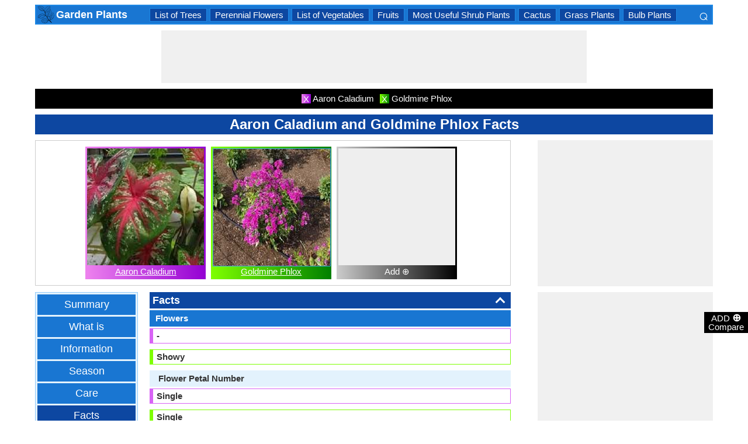

--- FILE ---
content_type: text/html; charset=utf-8
request_url: https://gardenplants.comparespecies.com/en/aaron-caladium-and-goldmine-phlox-facts/comparison-820-213-8
body_size: 22407
content:


<!DOCTYPE html>
<html id="HTMLSiteMaster" lang="en" xmlns="http://www.w3.org/1999/xhtml" itemscope="" itemtype="http://schema.org/WebPage" prefix="og: http://ogp.me/ns#">
<head id="Head1"><meta property="og:type" content="website" /><meta property="og:image:width" content="300" /><meta property="og:image:height" content="300" /><meta name="twitter:card" content="summary" /><meta name="twitter:site" content="@swapsshah" /><title>
	Aaron Caladium and Goldmine Phlox Facts
</title><meta charset="utf-8" /><meta name="viewport" content="width=device-width, initial-scale=1, maximum-scale=6" />
    
    <style>
        .ContentPage{position:relative;width:100%;max-width:1200px;margin:0 auto;padding:0;background-color:#fff}.container{position:relative;width:100%;max-width:1200px;margin:0 auto;padding:0 20px;box-sizing:border-box}.column,.columns{float:left;box-sizing:border-box}.row{margin-bottom:10px}.container .one.column,.container .one.columns{width:2.5%}.container .two.columns{width:9%}.container .three.columns{width:15.5%}.container .four.columns{width:22%}.container .five.columns{width:25.5%}.container .six.columns{width:35%}.container .seven.columns{width:41.5%}.container .eight.columns{width:48%}.container .nine.columns{width:51.5%}.container .ten.columns{width:61%}.container .eleven.columns{width:67.5%}.container .twelve.columns{width:74%}.container .thirteen.columns{width:80.5%}.container .fourteen.columns{width:87%}.container .fifteen.columns{width:93.5%}.container .sixteen.columns{width:100%}.container .one-third.column{width:300px}.container .two-thirds.column{width:-webkit-calc(100% - 4% - 300px);width:-moz-calc(100% - 4% - 300px);width:calc(100% - 4% - 300px)}.container .offset-by-one{padding-left:6.5%}.container .offset-by-two{padding-left:13%}.container .offset-by-three{padding-left:14.5%}.container .offset-by-four{padding-left:26%}.container .offset-by-five{padding-left:32.5%}.container .offset-by-six{padding-left:39%}.container .offset-by-seven{padding-left:45.5%}.container .offset-by-eight{padding-left:52%}.container .offset-by-nine{padding-left:58.5%}.container .offset-by-ten{padding-left:65%}.container .offset-by-eleven{padding-left:71.5%}.container .offset-by-twelve{padding-left:78%}.container .offset-by-thirteen{padding-left:84.5%}.container .offset-by-fourteen{padding-left:91%}.container .offset-by-fifteen{padding-left:97.5%}.one-third-Adjustable-left.column{float:left;margin-right:10px;width:300px}.one-third-Adjustable.column{width:-webkit-calc(100% - 10px - 10px - 300px - 300px);width:-moz-calc(100% - 10px - 10px - 300px - 300px);width:calc(100% - 10px - 10px - 300px - 300px);margin-left:0}.one-third-Adjustable-right.column{float:left;margin-left:10px;width:300px}@media only screen and (min-width:1200px){.column,.columns{margin-left:4%}.column:first-child,.columns:first-child{margin-left:0}.row{margin-bottom:10px}}@media only screen and (max-width:1200px){.column,.columns{margin-left:4%}.column:first-child,.columns:first-child{margin-left:0}.row{margin-bottom:10px}}@media only screen and (min-width:768px) and (max-width:959px){.column,.columns{margin-left:4%}.column:first-child,.columns:first-child{margin-left:0}.row{margin-bottom:10px}.one-third-Adjustable-left.column{float:none;width:100%;margin-bottom:10px;margin-right:0}.one-third-Adjustable.column{width:-webkit-calc(100% - 10px - 300px);width:-moz-calc(100% - 10px - 300px);width:calc(100% - 10px - 300px);margin-left:0}}@media only screen and (max-width:767px){.column,.columns{margin-left:0}.row{margin-bottom:10px}.container .one.column,.container .one.columns,.container .two.columns,.container .three.columns,.container .four.columns,.container .five.columns,.container .six.columns,.container .seven.columns,.container .eight.columns,.container .nine.columns,.container .ten.columns,.container .eleven.columns,.container .twelve.columns,.container .thirteen.columns,.container .fourteen.columns,.container .fifteen.columns,.container .sixteen.columns,.container .one-third.column,.container .two-thirds.column{width:100%;margin-bottom:7px}.container .offset-by-one,.container .offset-by-two,.container .offset-by-three,.container .offset-by-four,.container .offset-by-five,.container .offset-by-six,.container .offset-by-seven,.container .offset-by-eight,.container .offset-by-nine,.container .offset-by-ten,.container .offset-by-eleven,.container .offset-by-twelve,.container .offset-by-thirteen,.container .offset-by-fourteen,.container .offset-by-fifteen{padding-left:0}.one-third-Adjustable-left.column{float:none;width:100%;margin-bottom:10px;margin-right:0}.one-third-Adjustable.column{width:100%;margin-bottom:10px}.one-third-Adjustable-right.column{float:none;margin-bottom:10px;width:100%;margin-left:0}}@media only screen and (min-width:480px) and (max-width:767px){.column,.columns{margin-left:0}.row{margin-bottom:10px}.container .one.column,.container .one.columns,.container .two.columns,.container .three.columns,.container .four.columns,.container .five.columns,.container .six.columns,.container .seven.columns,.container .eight.columns,.container .nine.columns,.container .ten.columns,.container .eleven.columns,.container .twelve.columns,.container .thirteen.columns,.container .fourteen.columns,.container .fifteen.columns,.container .sixteen.columns,.container .one-third.column,.container .two-thirds.column{width:100%;margin-bottom:10px}}.container:after{content:"\20";display:block;height:0;clear:both;visibility:hidden}@media only screen (min-width:1200px){}
    </style>        

   
    <style>
        body{font-size:15px;line-height:15px;color:#333;font-family:Arial}h1,h2,h3,h4{padding:5px 0;margin:0;color:#fff;line-height:24px;background-color:#0d47a1;text-align:center}h1{font-size:24px}h2{font-size:21px}h3{font-size:18px}h4{font-size:15px}p{text-align:justify;line-height:18px;margin:3px 0;-ms-word-wrap:break-word;word-wrap:break-word}a{color:#0d47a1}a:hover{color:#1976d2}img{padding:0;margin:0}table{border-collapse:collapse}table tr,table td,table th{margin:0;padding:0;border:0}select option{background-color:#fff}.DropDown{width:100%;padding:3px;font-size:15px;line-height:1;height:27px;overflow:hidden;background:#fff;border:1px solid #42a5f5;z-index:100;font-weight:700}textarea,input{border:1px #42a5f5 solid}ul{font-size:15px;text-align:left;padding-left:25px;line-height:15px;margin:5px 0}ul li::before{margin-left:-25px;color:#42a5f5;font-size:25px;vertical-align:middle}.Scrl{list-style:none;white-space:nowrap;overflow-x:auto;overflow-y:hidden;padding:0}.Scrl::-webkit-scrollbar{background-color:#ddd}.Scrl::-webkit-scrollbar-track{border:1px solid #fff}.Scrl::-webkit-scrollbar-thumb{background-color:#64b5f6}.Scrl::-webkit-scrollbar-thumb:hover{background-color:#1976d2;border:1px solid #eee}.Scrl::-webkit-scrollbar{height:6px}.header{border:2px solid #1e88e5;overflow:hidden;background-color:#1976d2;justify-content:space-between}.LogoImg{height:30px;width:30px;margin:0 2px}.WN{color:#fff;text-decoration:none;font-size:18px;font-weight:700;display:inline-flex;line-height:30px;white-space:nowrap}.WN:hover{color:#fff}.Flip{transform:scaleX(-1);font-size:27px;margin-right:6px;color:#fff}.SearchDiv{background-color:#1976d2;float:right;padding:3px}.HeaderList{margin-right:10px;margin-left:10px}.footer{border-top:5px solid #8a8181;border-bottom:5px solid #bdbcbc;background:#fff}ul.FooterMenu{margin:0 auto;padding:5px 0;text-align:center;border-top:5px solid #bdbcbc}ul.FooterMenu li{display:inline-table;padding:3px 0}ul.FooterMenu li::before{content:none;margin-left:0;color:#444;font-size:15px}ul.FooterMenu li a{font-size:13px;color:#444;font-weight:700;padding:3px}ul.FooterMenu li a:hover{color:#1976d2}.bgHL{background-color:#ddd}.W100{width:100%}.M3{margin:3px}.MT5{margin-top:5px}.MR5{margin-right:5px}.MR10{margin-right:10px}.MB5{margin-bottom:5px}.MB10{margin-bottom:10px}.ML8{margin-left:8px}.PT5{padding-top:5px}.fnt15{font-size:15px!important}.fnt18{font-size:18px!important}.fnt21{font-size:21px!important}.fr{float:right}.fl{float:left}.displayNone{display:none!important}.displayBlock{display:block!important}.InlineBlock{display:inline-block}.InlineDisplay{display:inline}.NoneDisplay{display:none}.displayFlexEvenly{display:flex;justify-content:space-evenly}.displayFlex{display:flex;justify-content:center}.displayFlexAlignCenter{display:flex;align-items:center}.txtCenter{text-align:center}.txtCenter input[type="checkbox"]{width:15px;height:15px;vertical-align:middle}.txtLeft{text-align:left}.Pointer{cursor:pointer}.clear{clear:both}.bgW{background-color:#fff}.RedCross{color:#f00!important;font-size:26px!important}.box{border:1px solid #ccc;text-align:center;padding:10px}.BoldLink{color:#0d47a1;font-weight:700}.Button{border:1px solid #1976d2;background-color:#0d47a1;text-align:center;font-weight:700;color:#fff;padding:0 20px}.Button:hover{background-color:#1976d2}.contentSection,.morelk,.LinkRowleft,.oneProduct10,.FMPProduct10,.FSPProduct10,#baseProduct10{float:left}ul.SuMn{list-style:none;margin:0 auto;padding:0;text-align:center}ul.SuMn li{display:inline-block;float:none;padding:3px 8px;margin:3px 0;border:1px solid #1e88e5;background-color:#1976d2;margin-right:1px}ul.SuMn li::before{content:none;margin-left:0;color:#fff;font-size:15px}ul.SuMn li:hover{background:#1976d2}ul.SuMn li.selectedli{background:#1976d2}ul.SuMn li a{font-size:15px;color:#fff;text-decoration:none}ul.SuMn li span{font-size:15px;color:#fff;text-decoration:none;font-weight:700}ul.SuMn li.PrevNext{background:#1976d2}.TabBG li{background-color:#0d47a1!important}.FMPProduct10,.FSPProduct10,#baseProduct10{width:100%}.imgProduct10{display:none;height:25px;border:1px solid #42a5f5;width:13%;float:right}.oneProduct10{position:absolute;max-height:242px;overflow-y:auto;overflow-x:hidden;max-width:269px;font-size:14px;line-height:1;z-index:100;background:#fff;color:#000;padding-left:5px;margin-top:27px;cursor:pointer}.OvGridParent{display:flex}.OVGrid{width:100%;max-width:100%;margin-left:20px;display:inline-block}.OVGrid h2,.OVGrid h3,.OVGrid h4{background-color:#e3f2fd;line-height:18px;margin:0 0 3px 0;color:#333;text-align:left}.OVGrid h2{padding:5px 5px;background:#0d47a1;color:#fff;font-size:18px}.OVGrid h3{padding:5px 10px;background:#1976d2;color:#fff;font-size:15px}.OVGrid h4{padding:5px 15px}.OVGrid a{float:right;padding-top:7px}.ProductNamesParent{position:sticky;top:0;z-index:500}.ProductNames{background-color:#000;color:#fff;font-size:15px;line-height:24px;width:inherit;margin:0 auto;text-align:center;padding:5px 0}.ContentCenter{display:flex!important;justify-content:center!important;align-items:center!important}.spec-header{position:relative;width:100%}.up{position:absolute;top:62%;right:12px;transform:translateY(-50%) rotate(-135deg);box-sizing:border-box;height:12px;width:12px;border-style:solid;border-width:0 3px 3px 0;transition:transform 200ms ease-in-out;cursor:pointer;color:#fff}.down{position:absolute;box-sizing:border-box;bottom:4%;height:12px;width:12px;border-style:solid;border-width:0 3px 3px 0;transform:rotate(45deg);transition:border-width 150ms ease-in-out;float:right;margin:0 15px 10px 10px;cursor:pointer;color:#fff;right:-2px}.ChartLinksContainer{background-color:#fce4ec;line-height:26px;border:1px solid #e1e1e1;padding:0 6px;color:#880e4f!important}.ImagesContainer{background:linear-gradient(to right,#ee82ee,#9400d3);padding:3px;display:inline-block;margin-right:5px;margin-bottom:5px}.AddButtonImageContainer{background:linear-gradient(to right,#ccc,#000);color:#fff;padding:3px;cursor:pointer;margin-top:5px}.AddImageButton{line-height:20px}.AddImageBigButton{height:150px;width:150px;background-color:#eee}.chartCanvas{width:500px;border:1px solid #dce8ed}.canvasBorder{border:1px solid #ccc}.visualizationContainer{margin:10px 10px 0 10px}.DownloadIcon{width:30px;height:30px;margin-bottom:-10px}.btnDownload{padding:6px;cursor:pointer;text-align:center;margin:0 2%}.btnCollection{margin:20px 10px 15px 10px}.btnPNG{background-color:#d32f2f;border:solid 1px #b71c1c;color:#fff}.btnJPG{background-color:#7b1fa2;border:solid 1px #4a148c;color:#fff}.btnSVG{background-color:#2e7d32;border:1px solid #1b5e20;color:#fff}.currentDownloadSize{font-weight:bold;border:8px solid #ff9800;padding:5px;margin:0 20px 10px 20px!important}.downloadSize{line-height:24px;padding:5px;margin-bottom:7px;cursor:pointer;margin:0 28px 10px 28px}.SmallTip{width:40px;border:2px solid #ff9800}.Sharediv{line-height:40px;background-color:#424242;color:#fff;font-size:18px}.modal{position:fixed;z-index:500;left:0;top:0;width:100%;height:100%;background-color:rgba(0,0,0,.4)}.modalContent{margin:0 auto;padding:6px;position:relative;background-color:#fafafa;width:fit-content;top:25%}.DownloadModelContent{width:275px;background-color:#fff}.aspectRatioContainer{text-align:left;padding:0}.InputContentTitle{font-size:21px;color:#212121;border-bottom:1px solid #ff9800;padding:2px}.aspectRatioLabel{margin-right:5px;font-weight:normal;font-size:18px}.aspectRatioDropdown{font-size:18px;margin-bottom:10px;width:100%!important}.dropDown{padding:5px;border:1px solid #ff9800;background-color:#fff!important}.sidenav{height:100%;width:0;position:fixed;z-index:2147483647!important;top:30px;right:0;background-color:#555;overflow-x:hidden;transition:.5s;padding-top:80px}.sidenav span{padding-left:5px;text-decoration:none;font-size:15px;transition:.3s}.sidenav .closebtn{position:absolute;top:4px;right:1px;font-size:36px;margin-left:50px;text-decoration:none;cursor:pointer;color:#fff}.oneProductSearch{position:absolute;max-height:242px;overflow-y:auto;overflow-x:hidden;width:228px;background:#fff;padding-left:5px;cursor:pointer}.AddtoCompareFixed{position:fixed;bottom:150px;right:0;z-index:300;text-align:center}.fadingTransition{visibility:hidden}.AddtoCompareFixedInner{padding:3px;background-color:#000;color:#fff;cursor:pointer;width:69px;margin:5px 0 0 0}.MoveTopBtn{border:1px solid #1976d2;background-color:#1976d2;width:100%}.GreyBG{background-color:#ddd}.Product1{background:linear-gradient(to right,#ee82ee,#9400d3)}.Product1Dark{background-color:#753783}.Product2{background:linear-gradient(to right,#7fff00,#008000)}.Product2Dark{background-color:#59b201}.Product3{background:linear-gradient(to right,#f00,#8b0000)}.Product3Dark{background-color:#be1bbe}.Product4{background:linear-gradient(to right,#ffa500,#ff4500)}.Product4Dark{background-color:#d36c46}.Product5{background:linear-gradient(to right,#add8e6,#00008b)}.Product5Dark{background-color:#00008b}.Product6{background-color:#2196f3}.Product6Dark{background-color:#1976d2}.BorderProduct1{border-color:#ee82ee}.BorderProduct2{border-color:#7fff00}.BorderProduct3{border-color:#f00}.BorderProduct4{border-color:#ff7f50}.BorderProduct5{border-color:#00008b}.bar{height:6px;margin:0}.ProdNameDate{width:60px;height:40px;white-space:normal;padding-left:3px;cursor:pointer;line-height:20px;font-size:15px}.ProductCircle{width:16px;height:16px;display:inline-block;margin-left:10px;vertical-align:text-bottom}.RemoveCloseX{text-align:center;vertical-align:middle;line-height:17px;cursor:pointer}.SVList{margin-bottom:10px;border:1px solid;line-height:18px}.SpecValueNumber{line-height:18px;color:#000;border:1px solid;font-size:15px;display:inline-block;margin-right:10px;position:relative;margin-bottom:3px}.SpecValueYesNo{font-size:21px;line-height:18px;color:#000;padding-top:2px;font-weight:bolder;border:1px solid;display:inline-block;margin-bottom:10px;margin-right:5px}.SpecValTextB15{margin-top:0;line-height:18px;border:1px solid;margin-bottom:10px}.SpecValueInner{margin-bottom:10px;border:1px solid;font-size:15px;font-weight:bold;margin-top:0;line-height:18px}.fontNormal{font-weight:normal!important}.morelk{text-align:right;font-weight:700;margin-top:5px}.contentSection{padding:5px 0;text-align:center}.contentSection a{vertical-align:top}.contentSection,.morelk,.imgActual{width:100%}.imgHyperlink{font-size:15px;line-height:18px;font-weight:700;margin:-5px 0 5px;background-color:#fff}.imgActual{background-color:#fff;border:1px solid #42a5f5;height:100%}.imgTwoColumn{width:47%}.Width90to45p{width:90px}.FourthLink{display:inline-block}.LinkRowleft{font-size:15px;line-height:24px;vertical-align:top;padding:0 7px}.LinkRowRight{width:45px}.row-default{background-color:#fff}.row-alternate{background-color:#e3f2fd}.txtContent{background:url(/images/Search.png) left center no-repeat;padding-left:25px;background-color:#fff;font-weight:700}.setHover:hover{font-weight:700}.searchImage{height:30px;width:30px;border:1px solid #42a5f5}.outerSearchDiv{height:32px;margin:1px 0}.info{margin:-20px 8px 0 8px;text-align:left;max-width:65%;display:inline-block;vertical-align:middle;max-height:28px;overflow:hidden}.seacrchBackround{background-color:#bbdefb}.BorderProduct1{border-color:#ee82ee}.ProdNamePanel{white-space:normal;padding-left:10px;cursor:pointer;font-size:16px;font-weight:bold}.ProductImage{padding:3px;display:inline-block;margin-right:5px}.PIImage{width:200px;height:200px;background-color:#eee}.PIOverviewImage{height:200px;background-color:#eee}.PIOverviewImage img{height:200px;width:200px}.PIName{padding:3px 0}.PIName a{color:#fff}.MenuItems{position:sticky;top:0;z-index:200;height:100%;padding-bottom:10px}.MenuItemsTop{top:35px!important}.MenuContainer{background-color:#e3f2fd;overflow:hidden;border:1px solid #90caf9;width:174px}.Menu{margin:0 auto;text-align:center}.Menu li{padding:5px 10px;margin:3px 3px;background:#1976d2}.Menu li:hover{background-color:#0d47a1}.Menu li a{font-size:18px;color:#fff;text-decoration:none;display:inline-block;padding:5px 10px}.Menu .SelectedMenu{background-color:#0d47a1}.H29F{height:29px}.allSb{border:1px solid #42a5f5;color:#42a5f5;font-size:22px;text-align:center;line-height:28px;cursor:pointer}.plCssOv{height:134px!important}.plCssCm{height:142px!important}.Ltx1{float:left;margin:0 5px 0 8px}.Mtx1{font-size:13px;margin:0 8px 0 0;float:right;color:#fff}.opso{width:105px;display:inline-block;margin:0 5px;border:1px solid #42a5f5;text-decoration:none;cursor:pointer;white-space:normal}.opso img{width:100px;height:100px}.oils{color:#fff;height:32px;word-wrap:break-word;background-color:#1976d2;font-weight:700;white-space:normal}.CPS{width:245px;display:inline-block;text-decoration:none;margin:0 5px}.isc{border:1px solid #42a5f5;width:45%;height:45%}.OPS{width:110px;display:inline-block;border:1px solid #42a5f5;cursor:pointer;white-space:normal;text-decoration:none;margin:0 5px}.Protrait{display:none}.OuterProgressBar{height:8px;background-color:#ddd;position:relative;width:100%;margin-bottom:1px}.InnerProgressBar{height:100%}.InnerProgressBarRange{height:100%;display:flex}.InnerMostProgressBarRange{height:100%;display:inline-block}.ProgressMarkers{width:100%;position:relative;margin-bottom:14px;margin-top:16px;background:url('/images/BarImage.png') no-repeat;background-size:100% 100%;height:10px;cursor:pointer}.ThumbPointer{position:absolute;transform:translate(-35%,25%);cursor:pointer;font-size:18px}.MinR{margin-left:-2px;float:left}.MaxR{margin-right:-3px;float:right}.BarProduct1{border-color:#d863f5;border-left:6px solid #d863f5;padding:3px 6px}.BarProduct2{border-color:#7fff00;border-left:6px solid #7fff00;padding:3px 6px}.BarProduct3{border-color:#f00;border-left:6px solid #f00;padding:3px 6px}.BarProduct4{border-color:#ff7f50;border-left:6px solid #ff7f50;padding:3px 6px}.BarProduct5{border-color:#00008b;border-left:6px solid #00008b;padding:3px 6px}.BackVoilet{background:linear-gradient(to right,#ee82ee,#9400d3)}.BackMagenta{background:linear-gradient(to right,#f00,#8b0000)}.BackGreen{background:linear-gradient(to right,#7fff00,#008000)}.BackOrange{background:linear-gradient(to right,#ffa500,#ff4500)}.BackGrey{background:linear-gradient(to right,#ccc,#000);color:#fff}.close{font-family:Arial;cursor:pointer;color:#fff;float:right;font-weight:bold;margin-right:6px;font-size:18px}.PopupHeading{line-height:27px;color:#fff;font-size:21px;font-weight:bold;padding:3px 0;border:1px solid #2196f3;background-color:#0d47a1}.btnPopUP{cursor:pointer;border:1px solid #1976d2;text-align:center;padding:5px 20px;font-weight:700;display:inline-block;background-color:#1976d2;color:#fff}.btnAnchor{color:#fff;text-decoration:none}.btnAnchor:hover,.btnPopUP:hover{color:#fff;background-color:#0d47a1}.PopProductImage{text-align:center;width:fit-content;margin:5px auto;border:2px solid #bbdefb}.GreenTickCross{color:#32cd32}.GreyTickCross{color:#ddd}.RedTickCross{color:#dc143c}.NavyTickCross{color:#303f9f}.DarkGreyTick{color:#555}.DarkGreyCross{color:#555}@media only screen and (max-width:1200px){.oneProduct10{width:256px;float:left;margin-left:-107px}.PIOverviewImage{max-width:500px}}@media only screen and (min-width:768px) and (max-width:959px){.FourthLink{display:none}.MenuContainer{width:100%!important}.PIOverviewImage{max-width:320px}.OvGridParent{flex-direction:column}.OVGrid{margin-left:0}.Menu li{display:inline-block}.opso{width:115px}.CPS{width:280px}.plCssCm{height:155px!important}}@media only screen and (max-width:767px){.imgHyperlink{font-size:15px}.Protrait{display:block}.Width90to45p{width:64px}.FourthLink{display:none}.MenuContainer{width:100%!important}.oneProduct1,.oneProduct2{width:159px}.oneProduct3 .info,.oneProduct4 .info{margin:-48px 0 0 35px}.searchImage{height:29px;width:29px}.oneProduct10 .outerSearchDiv .truncate{width:250px;white-space:nowrap;overflow:hidden;-ms-text-overflow:ellipsis;-o-text-overflow:ellipsis;text-overflow:ellipsis}.HeaderList{margin-right:5px;margin-left:5px}.oneProduct10{width:250px;margin-left:0;float:none}p a{line-height:24px}h1{font-size:21px}.DropDown{width:100%}ul.SuMn li{padding:0 5px}.HeaderList>ul.SuMn li{padding:3px 5px}.imgTwoColumn{width:46%}.box{border:0 solid #ccc;text-align:center;padding:0 5px}.clearwith10inMobile{width:100%;float:left;clear:both;padding:5px 0}.morelk{line-height:28px}.DownloadIcon{width:24px;height:24px;margin-right:5px;margin-bottom:-7px}.btnDownload{font-size:14px;padding:3px 5px}.btnCollection{margin-top:10px;margin-bottom:10px}.Menu li{display:inline-block}.Menu li a{padding:0}.PIOverviewImage{max-width:250px}.OvGridParent{flex-direction:column}.OVGrid{margin-left:0!important}.ProductNamesParent{top:-10px}.More{line-height:24px}.opso{width:110px}.CPS{width:220px}.plCssCm{height:130px!important}}@media only screen and (min-width:480px) and (max-width:767px){.Protrait{display:none}.Width90to45p{width:90px}.FourthLink{display:inline-block}.PIOverviewImage{max-width:400px}.oneProduct10{margin-left:0;float:none;width:458px}p a{line-height:24px}.DropDown{width:100%}.imgTwoColumn{width:46%}.productLink{width:395px}.opso{width:115px}.CPS{width:230px}}
    </style>        

    
    <style>
        .ResAdHR{width:728px;height:90px;margin:0 auto;text-align:center;background-color:#f0f0f0;clear:both}.ResInsHR{width:728px;height:90px}.ResAdHH{width:728px;height:90px;margin:0 auto;text-align:center;background-color:#f0f0f0;clear:both}.ResInsHH{width:728px;height:90px}.ResAdRH{width:300px;height:250px;margin:0 auto;text-align:center;background-color:#f0f0f0;clear:both;position:relative}.ResInsRH{width:300px;height:250px}.ResAdRHR{width:300px;height:250px;margin:0 auto;text-align:center;background-color:#f0f0f0;clear:both;position:relative}.ResInsRHR{width:300px;height:250px}.ResAdRHH{width:300px;height:250px;margin:0 auto;text-align:center;background-color:#f0f0f0;clear:both;position:relative}.ResInsRHH{width:300px;height:250px}.ResAdRR{width:300px;height:250px;margin:0 auto;text-align:center;background-color:#f0f0f0;clear:both;position:relative}.ResInsRR{width:300px;height:250px}.ResAdVH{max-width:300px;max-height:600px;margin:0 auto;text-align:center;background-color:#f0f0f0;clear:both}.ResInsVH{width:300px;height:600px}.ResAdVHR{max-width:300px;max-height:600px;margin:0 auto;text-align:center;background-color:#f0f0f0;clear:both}.ResInsVHR{width:300px;height:600px}.ResAdVHH{width:300px;height:600px;margin:0 auto;text-align:center;background-color:#f0f0f0;clear:both;position:relative}.ResInsVHH{width:300px;height:600px}.ResAdVR{width:300px;height:600px;margin:0 auto;text-align:center;background-color:#f0f0f0;clear:both;position:relative}.ResInsVR{width:300px;height:600px}@media only screen and (min-width:768px) and (max-width:959px){.ResAdRHR{width:728px;height:90px}.ResInsRHR{width:728px;height:90px}.ResAdRHH{width:728px;height:90px}.ResInsRHH{width:728px;height:90px}.ResAdVH{max-width:300px;max-height:600px}.ResInsVH{width:300px;height:600px}.ResAdVHR{max-width:728px;max-height:90px}.ResInsVHR{width:728px;height:90px}.ResAdVHH{width:728px;height:90px}.ResInsVHH{width:728px;height:90px}.ResAdVR{width:300px;height:600px}.ResInsVR{width:300px;height:600px}}@media only screen and (max-width:767px){.ResAdHR{width:300px;height:250px}.ResInsHR{width:300px;height:250px}.ResAdHH{width:320px;height:100px}.ResInsHH{width:320px;height:100px}.ResAdRHR{width:300px;height:250px}.ResInsRHR{width:300px;height:250px}.ResAdRHH{width:320px;height:100px}.ResInsRHH{width:320px;height:100px}.ResAdVH{max-width:300px;max-height:90px}.ResInsVH{width:300px;height:90px}.ResAdVHR{max-width:300px;max-height:250px}.ResInsVHR{max-width:300px;max-height:250px}.ResAdVHH{max-width:320px;max-height:100px}.ResInsVHH{max-width:320px;max-height:100px}.ResAdVR{width:300px;height:250px}.ResInsVR{width:300px;height:250px}}@media only screen and (max-width:767px) and (min-width:480px){.ResAdHR{width:300px;height:250px}.ResInsHR{width:300px;height:250px}.ResAdHH{width:320px;height:100px}.ResInsHH{width:320px;height:100px}.ResAdRHR{width:300px;height:250px}.ResInsRHR{width:300px;height:250px}.ResAdRHH{width:320px;height:100px}.ResInsRHH{width:320px;height:100px}.ResAdVH{max-width:300px;max-height:90px}.ResInsVH{width:300px;height:90px}.ResAdVHR{max-width:300px;max-height:250px}.ResInsVHR{max-width:300px;max-height:250px}.ResAdVHH{width:320px;height:100px}.ResInsVHH{width:320px;height:100px}.ResAdVR{width:300px;height:250px}.ResInsVR{width:300px;height:250px}}@media only screen and (max-width:767px){.ResAdRH,.ResInsRH{height:100px}}
    </style>

    <!--Adsense Page Level Ads-->
    <script async src="//pagead2.googlesyndication.com/pagead/js/adsbygoogle.js"></script>
    <script>
        (adsbygoogle = window.adsbygoogle || []).push({
            google_ad_client: "ca-pub-4783744004312893",
            enable_page_level_ads: true
        });
    </script>
    
    <link rel="amphtml" href="https://gardenplants.comparespecies.com/en/aaron-caladium-and-goldmine-phlox-facts/comparison-820-213-8/amp" />
<meta itemprop="name" content="Aaron Caladium and Goldmine Phlox Facts" /><meta itemprop="description" content="Aaron Caladium and Goldmine Phlox allergy should be known before planting these plants." /><meta itemprop="image" content="https://gardenplants.comparespecies.com/PImg/Aaron-Caladium-leaves820Med_300.jpg" /><meta property="og:title" content="Aaron Caladium and Goldmine Phlox Facts" /><meta property="og:description" content="Aaron Caladium and Goldmine Phlox allergy should be known before planting these plants." /><meta property="og:url" content="gardenplants.comparespecies.com/en/aaron-caladium-and-goldmine-phlox-facts/comparison-820-213-8" /><meta property="og:image" content="https://gardenplants.comparespecies.com/PImg/Aaron-Caladium-leaves820Med_300.jpg" /><meta name="twitter:title" content="Aaron Caladium and Goldmine Phlox Facts" /><meta name="twitter:description" content="Aaron Caladium and Goldmine Phlox allergy should be known before planting these plants." /><meta name="twitter:image" content="https://gardenplants.comparespecies.com/PImg/Aaron-Caladium-leaves820Med_300.jpg" /><meta itemprop="name" content="Aaron Caladium and Goldmine Phlox Facts" /><meta itemprop="description" content="Aaron Caladium and Goldmine Phlox allergy should be known before planting these plants." /><meta itemprop="image" content="https://gardenplants.comparespecies.com/PImg/Aaron-Caladium-leaves820Med_300.jpg" /><meta property="og:title" content="Aaron Caladium and Goldmine Phlox Facts" /><meta property="og:description" content="Aaron Caladium and Goldmine Phlox allergy should be known before planting these plants." /><meta property="og:url" content="gardenplants.comparespecies.com/en/aaron-caladium-and-goldmine-phlox-facts/comparison-820-213-8" /><meta property="og:image" content="https://gardenplants.comparespecies.com/PImg/Aaron-Caladium-leaves820Med_300.jpg" /><meta name="twitter:title" content="Aaron Caladium and Goldmine Phlox Facts" /><meta name="twitter:description" content="Aaron Caladium and Goldmine Phlox allergy should be known before planting these plants." /><meta name="twitter:image" content="https://gardenplants.comparespecies.com/PImg/Aaron-Caladium-leaves820Med_300.jpg" />
<!-- Google tag (gtag.js) -->
<script async src="https://www.googletagmanager.com/gtag/js?id=G-GVPWJREQLD"></script>
<script>
  window.dataLayer = window.dataLayer || [];
  function gtag(){dataLayer.push(arguments);}
  gtag('js', new Date());

  gtag('config', 'G-GVPWJREQLD');
</script>
<meta name="description" content="Aaron Caladium and Goldmine Phlox allergy should be known before planting these plants." /><meta name="keywords" content="Aaron Caladium and Goldmine Phlox facts, flowers, flower petal, fruit, bark, foliage, attracts, allergy, Life Cycle" /></head>
<body>
    <div id="fb-root"></div>
    <form method="post" action="./comparison-820-213-8" id="form1">
<div class="aspNetHidden">
<input type="hidden" name="__VIEWSTATE" id="__VIEWSTATE" value="xUl4OC4L2T2i29tJ1IadTmnQ6PhVvvYJXj7oOfjwShk/+dK/XPBqCDAsrXeXM4x1SyEGicSQbPFHWT2BMF1JkjpW0dBA8LsUOmgH/eYx768=" />
</div>

<div class="aspNetHidden">

	<input type="hidden" name="__VIEWSTATEGENERATOR" id="__VIEWSTATEGENERATOR" value="CB5E97E0" />
	<input type="hidden" name="__EVENTVALIDATION" id="__EVENTVALIDATION" value="VjNTXvvc1mOXul0/tHfkSqSpyUtFgqHDzK1oTmKBEnZrBNRkO8tUQ6UZpSgNhNg/qho4qHt01zriL+ezBjFyFwpx6h6SIVMp1kinCAF316nxwY3wS+7x9/G0npQAM9dVhw5D0shlNRFltl4WvFWDSoPCc5bA+QX0/aqAz3SPKxezNGLasy4HLsLv7l7IfDKCUA9IXatB9u8U5R+htDQIHaki2Jh/0ssKOkqhWK04pXg5MyBpv8/tWST5Wyy1K/xr2Wpk2WG1Ljyy0FMYLesUow==" />
</div>
        <input type="hidden" name="ctl00$HDField1" id="HDField1" />

        <div id="mySidenav" class="sidenav">
            <span class="closebtn" onclick="closeNav()">&times;</span>
            <div id="SearchCmp" style="margin-left: 16px; margin-right: 16px;">
                

<div id="baseProduct6" class="Par">
    <div class="FMPProduct6">
        <div id="SubDuv1" class="FSPProduct6">
            <input name="ctl00$SearchProduct$Product6" type="text" id="Product6" class="txtContent W100 H29F" aria-label="Search Box" onkeyup="javascript:GetProductsList(this.id, event);" autocomplete="off" />
            <input type="hidden" name="ctl00$SearchProduct$HiddenProduct10" id="HiddenProduct10" />
        </div>
        <div class="GapProduct6"></div>
    </div>
    <div id="AddProdDD">
    </div>
</div>

<br />

<div id="SearchProduct_product1" class="Product1" style="height:50px;display:block;">
    <img src="https://gardenplants.comparespecies.com/PImg/Aaron-Caladium-leaves820Normal_200.jpg" id="SearchProduct_Img1" height="50" width="50" class="BorderProduct1 fl" alt="Aaron Caladium" />
    <div id="SearchProduct_SPProduct1" class="ProdNamePanel fl" style="line-height:45px;">Aaron Caladium</div>
    <div id="SearchProduct_rem1" class="Pointer font21 Pointer fr" onclick="CompareNow(&quot;820&quot;);" title="Remove Aaron Caladium !">☒</div>
</div>

<br />

<div id="SearchProduct_product2" class="Product2" style="height:50px;display:block;">
    <img src="https://gardenplants.comparespecies.com/PImg/Goldmine-Phlox-Plant213Normal_200.jpg" id="SearchProduct_Img2" height="50" width="50" class="BorderProduct1 fl" alt="Goldmine Phlox" />
    <div id="SearchProduct_SPProduct2" class="ProdNamePanel fl" style="line-height:45px;">Goldmine Phlox</div>
    <div id="SearchProduct_rem2" class="Pointer font21 Pointer fr" onclick="CompareNow(&quot;213&quot;);" title="Remove Goldmine Phlox !">☒</div>
</div>

<br />



<br />



<br />



            </div>
        </div>

        <div class="AddtoCompareFixed">
            <button onclick="topFunction(); return false;" class="Pointer AddtoCompareFixedInner fadingTransition MoveTopBtn" id="topBtn">Top</button>
            <div class="AddtoCompareFixedInner Pointer" onclick="openNav();">
                ADD <span style="font-weight: bold; font-size: 18px;">⊕</span><br />
                Compare
            </div>
        </div>

        <div class="ContentPage">
            <div class='container row pt12'>
                <div class='sixteen columns'>
                    <div class='displayFlexAlignCenter header' id="header">
                        <a href="https://gardenplants.comparespecies.com/" id="WebsiteUrl" class="WN">
                            <img src="https://gardenplants.comparespecies.com/PImg/InstanceImages/Logo.png" id="WebsiteLogo" class="LogoImg" alt="Garden Plants Comparison Image" title="Garden Plants Comparison" />
                            <span id="L_Name" title="Garden Plants Comparison">Garden Plants</span>
                        </a>

                        

<div class="Scrl HeaderList">
    <ul id="UC_CategoryMenu_CategoryContent" class="SuMn txtCenter W100 TabBG" onscroll="MaintainScrollPosition();">
        
                <li><a href='https://gardenplants.comparespecies.com/en/list-of-trees/style-15' title='List of Trees'>List of Trees</a></li>
            
                <li><a href='https://gardenplants.comparespecies.com/en/perennial-flowers/style-2' title='Perennial Flowers'>Perennial Flowers</a></li>
            
                <li><a href='https://gardenplants.comparespecies.com/en/list-of-vegetables/style-9' title='List of Vegetables'>List of Vegetables</a></li>
            
                <li><a href='https://gardenplants.comparespecies.com/en/fruits/style-14' title='Fruits'>Fruits</a></li>
            
                <li><a href='https://gardenplants.comparespecies.com/en/most-useful-shrub-plants/style-5' title='Most Useful Shrub Plants'>Most Useful Shrub Plants</a></li>
            
                <li><a href='https://gardenplants.comparespecies.com/en/cactus/style-27' title='Cactus'>Cactus</a></li>
            
                <li><a href='https://gardenplants.comparespecies.com/en/grass-plants/style-8' title='Grass Plants'>Grass Plants</a></li>
            
                <li><a href='https://gardenplants.comparespecies.com/en/bulb-plants/style-26' title='Bulb Plants'>Bulb Plants</a></li>
            
    </ul>
</div>

                        <span class="Pointer Flip" onclick="ShowSearchBox();">⌕</span>
                    </div>
                    <div id="SearchDiv" class="displayNone SearchDiv">
                        

<div id="baseProduct10">
    <div class="FMPProduct10">
        <div id="SubDuv1" class="FSPProduct10 BRNone">
            <input name="ctl00$SearchBox_ProductCommon$Product10" type="text" id="Product10" class="txtContent H29F" onkeyup="javascript:callMe(this.id,event);" autocomplete="off" placeholder="Find Your Plant!" />
            <input type="hidden" name="ctl00$SearchBox_ProductCommon$HiddenProduct10" id="HiddenProduct10" />
        </div>
        <div class="GapProduct10"></div>
        <div onmouseup="javascript:retriveInitialList(this.id,0);" id="imgProduct10" class="imgProduct10 allSb fl">▼</div>
    </div>
    <div id="divProduct10" class="oneProduct10">
    </div>
</div>

                    </div>
                </div>
            </div>

            <div class='container row'>
                <div class="sixteen columns">
                    <div class="ResAdHH">
                        <script async="async" src="//pagead2.googlesyndication.com/pagead/js/adsbygoogle.js"
                            crossorigin="anonymous"></script>
                        <ins class="adsbygoogle ResInsHH InlineBlock" data-ad-client="ca-pub-4783744004312893" data-ad-slot="8567950570"></ins>
                        <script>(adsbygoogle = window.adsbygoogle || []).push({});</script>
                    </div>
                </div>
            </div>
        </div>

        
    <input type="hidden" name="ctl00$MC$CPage" id="MC_CPage" value="820|213" />

    <input type="hidden" name="ctl00$MC$ProductIds" id="ProductIds" value="820|213" />
    <input type="hidden" name="ctl00$MC$PrimaryId" id="PrimaryId" value="8" />

    <div class="ContentPage">
        <div class="container ProductNamesParent row">
            <div id="MC_prodNamesColorPanel" class="ProductNames Scrl"><span><div class="ProductCircle Product1">
        <div id="820" title="Remove Aaron Caladium !" onclick='CompareNow(this.id);' class="RemoveCloseX">X</div>
</div>
                    Aaron Caladium<div class="ProductCircle Product2">
        <div id="213" title="Remove Goldmine Phlox !" onclick='CompareNow(this.id);' class="RemoveCloseX">X</div>
</div>
                    Goldmine Phlox</span></div>
        </div>
        <div class="container row">
            <div class="sixteen columns">
                <div class="txtCenter">
                    <span id="MC_COMPARE_H1_txt"><h1>Aaron Caladium and Goldmine Phlox Facts</h1></span>
 

                </div>
            </div>
        </div>

        

        <div id="MC_DefaultContainer" class="container row Mt10">
            <div class="two-thirds column box">
                

<div class="Scrl">
    <div id="MC_CPR_ProductSection1" class="ProductImage Product1">
        <div class="PIImage">
            <img id="MC_CPR_Img1" src="https://gardenplants.comparespecies.com/PImg/Aaron-Caladium-leaves820Normal_200.jpg" alt="-" style="height:200px;width:200px;" />
        </div>
        <div class="PIName">
            <a id="MC_CPR_HL_P1" title="Aaron Caladium" href="https://gardenplants.comparespecies.com/en/aaron-caladium-facts/model-820-8">Aaron Caladium</a>
        </div>
    </div>
    <div id="MC_CPR_ProductSection2" class="ProductImage Product2">
        <div class="PIImage">
            <img id="MC_CPR_Img2" class="imgActual" src="https://gardenplants.comparespecies.com/PImg/Goldmine-Phlox-Plant213Normal_200.jpg" alt="-" style="height:200px;width:200px;" />
        </div>
        <div class="PIName">
            <a id="MC_CPR_HL_P2" title="Goldmine Phlox" href="https://gardenplants.comparespecies.com/en/goldmine-phlox-facts/model-213-8">Goldmine Phlox</a>
        </div>
    </div>
    
    
    
    <div id="MC_CPR_AddToCompareSection" class="ProductImage BackGrey Pointer" onclick="openNav();">
        <div class="PIImage">
        </div>
        <div class="PIName">
            <div title="Add To Compare" class="Pointer">Add ⊕ </div>
        </div>
    </div>
</div>

            </div>

            <div class="one-third column">
                <div class="ResAdRH">
                    <script async="async" src="//pagead2.googlesyndication.com/pagead/js/adsbygoogle.js"
                        crossorigin="anonymous"></script>
                    <ins class="adsbygoogle ResInsRH InlineBlock" data-ad-client="ca-pub-4783744004312893" data-ad-slot="5941787239"></ins>
                    <script>(adsbygoogle = window.adsbygoogle || []).push({});</script>
                </div>
            </div>
        </div>

        <div class="container row">
            <div class="two-thirds column">
                <div class="OvGridParent">
                    <div class="MenuItems MenuItemsTop">
                        

<div class="MenuContainer">
    <ul class="Menu Scrl">
        
                <li class='li'>
                    <a href='../../en/compare-aaron-caladium-and-goldmine-phlox/comparison-820-213-0' title='Compare Aaron Caladium and Goldmine Phlox'>Summary</a>
                </li>
            
                <li class='li'>
                    <a href='../../en/what-is-aaron-caladium-and-goldmine-phlox/comparison-820-213-3' title='What is Aaron Caladium and Goldmine Phlox?'>What is</a>
                </li>
            
                <li class='li'>
                    <a href='../../en/aaron-caladium-and-goldmine-phlox-information/comparison-820-213-4' title='Aaron Caladium and Goldmine Phlox Information'>Information</a>
                </li>
            
                <li class='li'>
                    <a href='../../en/aaron-caladium-and-goldmine-phlox-season/comparison-820-213-5' title='Aaron Caladium and Goldmine Phlox Season'>Season</a>
                </li>
            
                <li class='li'>
                    <a href='../../en/aaron-caladium-and-goldmine-phlox-care/comparison-820-213-6' title='Aaron Caladium and Goldmine Phlox Care'>Care</a>
                </li>
            
                <li class='SelectedMenu'>
                    <a href='../../en/aaron-caladium-and-goldmine-phlox-facts/comparison-820-213-8' title='Aaron Caladium and Goldmine Phlox Facts'>Facts</a>
                </li>
            
                <li class='li'>
                    <a href='../../en/aaron-caladium-and-goldmine-phlox-benefits/comparison-820-213-7' title='Aaron Caladium and Goldmine Phlox Benefits'>Benefits</a>
                </li>
            
                <li class='li'>
                    <a href='../../en/scientific-name-of-aaron-caladium-and-goldmine-phlox/comparison-820-213-9' title='Aaron Caladium and Goldmine Phlox Scientific Name'>Scientific Name</a>
                </li>
            
                <li class='li'>
                    <a href='../../en/scientific-classification-of-aaron-caladium-and-goldmine-phlox/comparison-820-213-10' title='Aaron Caladium vs Goldmine Phlox Scientific Classification'>Classification</a>
                </li>
            
                <li class='li'>
                    <a href='../../en/about-aaron-caladium-and-goldmine-phlox/comparison-820-213-999' title='About Aaron Caladium and Goldmine Phlox'>All</a>
                </li>
            
    </ul>
</div>

                    </div>
                    <div id="dataRegion" class="OVGrid"></span></span></span></span></span>
                                    <div class='spec-header'>
                                        <h2>Facts</h2>

                                        <div class= up onclick='toggleAccordion(this)'></div>
                                    </div>

                                    <span class=InlineDisplay><h3>Flowers</h3><div class="SpecValueInner BarProduct1">
    -
</div><div class="SpecValueInner BarProduct2">
    Showy
</div><h4>Flower Petal Number</h4><div class="SpecValueInner BarProduct1">
    Single
</div><div class="SpecValueInner BarProduct2">
    Single
</div><h3>Fruits</h3><h4>Showy Fruit</h4><div class="SpecValueYesNo BarProduct1">
    <span class="GreyTickCross">✔</span>
    <span class="RedTickCross">✘</span>
</div>
<div class="SpecValueYesNo BarProduct2">
    <span class="GreyTickCross">✔</span>
    <span class="RedTickCross">✘</span>
</div>
<h4>Edible Fruit</h4><div class="SpecValueYesNo BarProduct1">
    <span class="GreyTickCross">✔</span>
    <span class="RedTickCross">✘</span>
</div>
<div class="SpecValueYesNo BarProduct2">
    <span class="GreyTickCross">✔</span>
    <span class="RedTickCross">✘</span>
</div>
<h3>Fragrance</h3><h4>Fragrant Flower</h4><div class="SpecValueYesNo BarProduct1">
    <span class="GreyTickCross">✔</span>
    <span class="RedTickCross">✘</span>
</div>
<div class="SpecValueYesNo BarProduct2">
    <span class="GreenTickCross">✔</span>
    <span class="GreyTickCross">✘</span>
</div>
<h4>Fragrant Fruit</h4><div class="SpecValueYesNo BarProduct1">
    <span class="GreyTickCross">✔</span>
    <span class="RedTickCross">✘</span>
</div>
<div class="SpecValueYesNo BarProduct2">
    <span class="GreyTickCross">✔</span>
    <span class="RedTickCross">✘</span>
</div>
<h4>Fragrant Leaf</h4><div class="SpecValueYesNo BarProduct1">
    <span class="GreyTickCross">✔</span>
    <span class="RedTickCross">✘</span>
</div>
<div class="SpecValueYesNo BarProduct2">
    <span class="GreyTickCross">✔</span>
    <span class="RedTickCross">✘</span>
</div>
<h4>Fragrant Bark/Stem</h4><div class="SpecValueYesNo BarProduct1">
    <span class="GreyTickCross">✔</span>
    <span class="RedTickCross">✘</span>
</div>
<div class="SpecValueYesNo BarProduct2">
    <span class="GreyTickCross">✔</span>
    <span class="RedTickCross">✘</span>
</div>
<h3>Showy Foliage</h3><div class="SpecValueYesNo BarProduct1">
    <span class="GreyTickCross">✔</span>
    <span class="RedTickCross">✘</span>
</div>
<div class="SpecValueYesNo BarProduct2">
    <span class="GreenTickCross">✔</span>
    <span class="GreyTickCross">✘</span>
</div>
<h3>Showy Bark</h3><div class="SpecValueYesNo BarProduct1">
    <span class="GreyTickCross">✔</span>
    <span class="RedTickCross">✘</span>
</div>
<div class="SpecValueYesNo BarProduct2">
    <span class="GreyTickCross">✔</span>
    <span class="RedTickCross">✘</span>
</div>
<h3>Foliage Texture</h3><div class="SpecValueInner BarProduct1">
    Fine
</div><div class="SpecValueInner BarProduct2">
    Medium
</div><h3>Foliage Sheen</h3><div class="SpecValueInner BarProduct1">
    Matte
</div><div class="SpecValueInner BarProduct2">
    Matte
</div><h3>Evergreen</h3><div class="SpecValueYesNo BarProduct1">
    <span class="GreyTickCross">✔</span>
    <span class="RedTickCross">✘</span>
</div>
<div class="SpecValueYesNo BarProduct2">
    <span class="GreyTickCross">✔</span>
    <span class="RedTickCross">✘</span>
</div>
<h3>Invasive</h3><div class="SpecValueYesNo BarProduct1">
    <span class="GreyTickCross">✔</span>
    <span class="RedTickCross">✘</span>
</div>
<div class="SpecValueYesNo BarProduct2">
    <span class="GreyTickCross">✔</span>
    <span class="RedTickCross">✘</span>
</div>
<h3>Self-Sowing</h3><div class="SpecValueYesNo BarProduct1">
    <span class="GreyTickCross">✔</span>
    <span class="RedTickCross">✘</span>
</div>
<div class="SpecValueYesNo BarProduct2">
    <span class="GreenTickCross">✔</span>
    <span class="GreyTickCross">✘</span>
</div>
<h3>Attracts</h3><div class="SpecValTextB15 BarProduct1 ">
    Bees, Birds, Butterflies
</div>
<div class="SpecValTextB15 BarProduct2 ">
    Butterflies
</div>
<h3>Allergy</h3><div class="SpecValTextB15 BarProduct1 ">
    Skin irritation
</div>
<div class="SpecValTextB15 BarProduct2 ">
    Pollen
</div>
</span></span></span></div>
                </div>
            </div>
            <div class="one-third column">
                <div class="ResAdVR">
                    <script async="async" src="//pagead2.googlesyndication.com/pagead/js/adsbygoogle.js"
                        crossorigin="anonymous"></script>
                    <!-- CMP_Responsive_SIDE -->
                    <ins class="adsbygoogle ResInsVR InlineBlock"
                        data-ad-client="ca-pub-4783744004312893"
                        data-ad-slot="6460661980"></ins>
                    <script>
                        (adsbygoogle = window.adsbygoogle || []).push({});
                    </script>
                </div>
            </div>
        </div>
        <div id="end"></div>
        <div class="container row">
            
        </div>

        

        <div class="container row">
            <div class="sixteen columns box">
                <div id="MC_COMPARE_section2_txt"><h2 >Aaron Caladium and Goldmine Phlox Allergy</h2><p>Allergies can be related to a person's reaction to experiencing an unusual change which can happen mostly because of any specific part of a plant. While knowing Goldmine Phlox and <a href='https://gardenplants.comparespecies.com/en/aaron-caladium-facts/model-820-8' Title='Aaron Caladium Facts'>Aaron Caladium Facts</a>, a major factor which should be taken into consideration is 'plant allergy'. Aaron Caladium and Goldmine Phlox allergy should be known before planting these plants. Aaron Caladium allergies are Skin irritation. While, Goldmine Phlox has allergic reactions which are Skin irritation. Allergic reaction of the plant can cause severe health issues to the person coming in contact with it. These allergies can be short-term or they can last for a long time as well. After comparing for allergic reaction find out the plant which can be used for showy purpose by knowing the color of leaves, flowers and fruits. Compare foliage texture and foliage sheen for Aaron Caladium and Goldmine Phlox. Explore which one of them have showy foliage and showy bark. Also try to find the fragrance of leaves, flowers, fruits, barks and stem. If you want to grow colorful garden with pleasant fragrance, compare different plants here and decide the best plant to grow in your yard. </p></div>


            </div>
        </div>
        <div class="container row">
            <div class="sixteen columns box">
                <a href="https://gardenplants.comparespecies.com/en/compare-bulb-plants/comparecategory-26" id="MC_ComparisionImage_HML" class="Pointer">
    <h2 id="MC_ComparisionImage_Par" class="W100 fl">
        <span id="MC_ComparisionImage_Header" class="Ltx1">Compare Bulb Plants</span>
        <span id="MC_ComparisionImage_TopMore" class="Mtx1">» More</span>
    </h2>
</a>

<div id="MC_ComparisionImage_ComparisonContents" class="Scrl contentSection" onscroll="ImageLazyLoader();">
    
            <a title="Compare Aaron Caladium and Glory of the Snow" class="CPS" href="../compare-aaron-caladium-and-glory-of-the-snow/comparison-820-826-0"><img class="isc fl" data-echo="https://gardenplants.comparespecies.com/PImg/Aaron-Caladium-leaves820Small_100.jpg" src="/images/load.jpg" alt="-" /><img class="isc fr" data-echo="https://gardenplants.comparespecies.com/PImg/glory-of-the-snow-plant826Small_100.jpg" src="/images/load.jpg" alt="-" />
                    <div class="W100 oils ContentCenter">Aaron Caladium and Glory of the Snow</div>
            </a>
        
            <a title="Compare Aaron Caladium and Clivia" class="CPS" href="../compare-aaron-caladium-and-clivia/comparison-820-827-0"><img class="isc fl" data-echo="https://gardenplants.comparespecies.com/PImg/Aaron-Caladium-leaves820Small_100.jpg" src="/images/load.jpg" alt="-" /><img class="isc fr" data-echo="https://gardenplants.comparespecies.com/PImg/Clivia-Plant827Small_100.jpg" src="/images/load.jpg" alt="-" />
                    <div class="W100 oils ContentCenter">Aaron Caladium and Clivia</div>
            </a>
        
            <a title="Compare Aaron Caladium and Colchicum" class="CPS" href="../compare-aaron-caladium-and-colchicum/comparison-820-828-0"><img class="isc fl" data-echo="https://gardenplants.comparespecies.com/PImg/Aaron-Caladium-leaves820Small_100.jpg" src="/images/load.jpg" alt="-" /><img class="isc fr" data-echo="https://gardenplants.comparespecies.com/PImg/Colchicum-Plant828Small_100.jpg" src="/images/load.jpg" alt="-" />
                    <div class="W100 oils ContentCenter">Aaron Caladium and Colchicum</div>
            </a>
        
    <a id="MC_ComparisionImage_MoreImgLink" class="OPS" href="https://gardenplants.comparespecies.com/en/compare-bulb-plants/comparecategory-26"><span id="MC_ComparisionImage_MoreImagelist" class="ContentCenter plCssCm">&#187; More Compare Bulb Plants</span></a>
</div>

            </div>
        </div>
        <div class="container row">
            <div class="sixteen columns box">
                <div id="MC_COMPARE_section3_txt"><h2 >Aaron Caladium and Goldmine Phlox Life Cycle</h2><p>While knowing <a href='https://gardenplants.comparespecies.com/en/what-is-aaron-caladium-and-goldmine-phlox/comparison-820-213-3' Title='What is Aaron Caladium and Goldmine Phlox?'>What is Aaron Caladium and Goldmine Phlox</a>, life cycle is important to know. The life cycle is the time span required for a plant to grow completely. When the plant comes to maturity, we can say that the plant has completed its life cycle. Aaron Caladium and Goldmine Phlox life cycle can be one of the main factors while comparing Aaron Caladium and Goldmine Phlox facts. Every plant can have different life cycle. Plants attracts some insects. Aaron Caladium attracts Bees, Birds and Butterflies and Goldmine Phlox attracts Butterflies.</p><h3>Aaron Caladium and Goldmine Phlox Fragrance and Other Facts</h3><p>Knowing about <a href='https://gardenplants.comparespecies.com/en/aaron-caladium-plant/model-820-0' Title='Aaron Caladium Plant'>Aaron Caladium</a> and <a href='https://gardenplants.comparespecies.com/en/goldmine-phlox-plant/model-213-0' Title='Goldmine Phlox Plant'>Goldmine Phlox</a> Fragrance and Other Facts are very interesting. Aaron Caladium doesn't have fragrant flowers. Goldmine Phlox doesn't have fragrant flowers. You can get know whether the plant is flowering or non flowering, fragrant or non fragrant from Aaron Caladium and Goldmine Phlox facts. Also, while comparing Aaron Caladium and Goldmine Phlox, one can decide which plant is better, depending upon these factors.</p></div>


            </div>
        </div>
        
        
        
        
        <div class="container row">
            <div class="sixteen columns box">
                <a href="https://gardenplants.comparespecies.com/en/bulb-plants/style-26" id="MC_OverviewImage_HML" class="Pointer">
    <h2 id="MC_OverviewImage_Par" class="W100 fl">
        <span id="MC_OverviewImage_Header" class="Ltx1">Bulb Plants</span>
        <span id="MC_OverviewImage_TopMore" class="Mtx1">» More</span>
    </h2>
</a>

<div id="MC_OverviewImage_ImageContents" class="Scrl contentSection" onscroll="ImageLazyLoader();">
    
            <a id="MC_OverviewImage_OverviewImages_ImgLink_0" title="Camassia Plant" class="opso" href="https://gardenplants.comparespecies.com/en/camassia-plant/model-822-0"><img data-echo="https://gardenplants.comparespecies.com/PImg/Camassia-leaves822Small_100.jpg" src="/images/load.jpg" alt="​&lt;%# Eval(&quot;AltText&quot;) %>" />
                    <div class="oils ContentCenter">Camassia</div>
            </a>
        
            <a id="MC_OverviewImage_OverviewImages_ImgLink_1" title="Camas Plant" class="opso" href="https://gardenplants.comparespecies.com/en/camas-plant/model-823-0"><img data-echo="https://gardenplants.comparespecies.com/PImg/Camas-plant823Small_100.jpg" src="/images/load.jpg" alt="​&lt;%# Eval(&quot;AltText&quot;) %>" />
                    <div class="oils ContentCenter">Camas</div>
            </a>
        
            <a id="MC_OverviewImage_OverviewImages_ImgLink_2" title="Canna Plant" class="opso" href="https://gardenplants.comparespecies.com/en/canna-plant/model-824-0"><img data-echo="https://gardenplants.comparespecies.com/PImg/Canna824Small_100.jpg" src="/images/load.jpg" alt="​&lt;%# Eval(&quot;AltText&quot;) %>" />
                    <div class="oils ContentCenter">Canna</div>
            </a>
        
            <a id="MC_OverviewImage_OverviewImages_ImgLink_3" title="Chionodoxa Plant" class="opso" href="https://gardenplants.comparespecies.com/en/chionodoxa-plant/model-825-0"><img data-echo="https://gardenplants.comparespecies.com/PImg/Chionodoxa825Small_100.jpg" src="/images/load.jpg" alt="​&lt;%# Eval(&quot;AltText&quot;) %>" />
                    <div class="oils ContentCenter">Chionodoxa</div>
            </a>
        
            <a id="MC_OverviewImage_OverviewImages_ImgLink_4" title="Glory of the Snow Plant" class="opso" href="https://gardenplants.comparespecies.com/en/glory-of-the-snow-plant/model-826-0"><img data-echo="https://gardenplants.comparespecies.com/PImg/glory-of-the-snow-plant826Small_100.jpg" src="/images/load.jpg" alt="​&lt;%# Eval(&quot;AltText&quot;) %>" />
                    <div class="oils ContentCenter">Glory of the Snow</div>
            </a>
        
            <a id="MC_OverviewImage_OverviewImages_ImgLink_5" title="Clivia Plant" class="opso" href="https://gardenplants.comparespecies.com/en/clivia-plant/model-827-0"><img data-echo="https://gardenplants.comparespecies.com/PImg/Clivia-Plant827Small_100.jpg" src="/images/load.jpg" alt="​&lt;%# Eval(&quot;AltText&quot;) %>" />
                    <div class="oils ContentCenter">Clivia</div>
            </a>
        
    <a id="MC_OverviewImage_MoreImgLink" class="opso" href="https://gardenplants.comparespecies.com/en/bulb-plants/style-26"><span id="MC_OverviewImage_MoreImagelist" class="ContentCenter plCssOv">&#187; More Bulb Plants</span></a>
</div>

            </div>
        </div>
        <div class='container row'>
            <div class="sixteen columns">
                <div class="ResAdHR">
                    <script async="async" src="//pagead2.googlesyndication.com/pagead/js/adsbygoogle.js"
                        crossorigin="anonymous"></script>
                    <ins class="adsbygoogle ResInsHR InlineBlock" style="display: inline-block" data-ad-client="ca-pub-4783744004312893" data-ad-slot="6460661980"></ins>
                    <script>(adsbygoogle = window.adsbygoogle || []).push({});</script>
                </div>
            </div>
        </div>
        
        
        
        
        

        <div class="container row">
            <div class="eight columns box">
                <a id="MC_OverviewImageList_HL_MoreLink" title="Bulb Plants" class="Pointer" href="https://gardenplants.comparespecies.com/en/bulb-plants/style-26"><h2 id="MC_OverviewImageList_Par" class="W100 fl">
        <span id="MC_OverviewImageList_Title" class="Ltx1">Bulb Plants</span>
        <span id="MC_OverviewImageList_TopMore" class="Mtx1">» More</span>
    </h2></a>

<div class="PT5 fl W100">
    
            <div class="txtLeft displayFlexAlignCenter row-default">
                <a href='../../en/colchicum-plant/model-828-0' title="Colchicum Plant" class="LinkRowRight">
                    <img src="/images/load.jpg" class="imgActual" data-echo='https://gardenplants.comparespecies.com/PImg/Colchicum-Plant828Thumbnail_50.jpg' alt='-' />
                </a>

                <div class="LinkRowleft">
                    <a href='../../en/colchicum-plant/model-828-0' title="Colchicum Plant" class="BoldLink">
                        Colchicum
                    </a>
                    <div>
                        <a href="../../en/what-is-colchicum/model-828-3" title="What is Colchicum?">What is</a>&nbsp;|&nbsp;<!--
                          --><a href="../../en/colchicum-information/model-828-4" title="Colchicum Information">Information</a>&nbsp;|&nbsp;<!--
                          --><a href="../../en/colchicum-season/model-828-5" title="Colchicum Season">Season</a><!--
                        --><span class="FourthLink">&nbsp;|&nbsp;<a href="../../en/colchicum-care/model-828-6" title="Colchicum Care">Care</a>
                        </span>
                    </div>
                </div>
            </div>
        
            <div class="txtLeft displayFlexAlignCenter row-alternate">
                <a href='../../en/meadow-saffron-plant/model-829-0' title="Meadow Saffron Plant" class="LinkRowRight">
                    <img src="/images/load.jpg" class="imgActual" data-echo='https://gardenplants.comparespecies.com/PImg/meadow-saffron829Thumbnail_50.jpg' alt='-' />
                </a>

                <div class="LinkRowleft">
                    <a href='../../en/meadow-saffron-plant/model-829-0' title="Meadow Saffron Plant" class="BoldLink">
                        Meadow Saffron
                    </a>
                    <div>
                        <a href="../../en/what-is-meadow-saffron/model-829-3" title="What is Meadow Saffron?">What is</a>&nbsp;|&nbsp;<!--
                        --><a href="../../en/meadow-saffron-information/model-829-4" title="Meadow Saffron Information">Information</a>&nbsp;|&nbsp;<!--
                        --><a href="../../en/meadow-saffron-season/model-829-5" title="Meadow Saffron Season">Season</a><!--
                        --><span class="FourthLink">&nbsp;|&nbsp;<a href="../../en/meadow-saffron-care/model-829-6" title="Meadow Saffron Care">Care</a>
                        </span>
                    </div>
                </div>
            </div>
        
            <div class="txtLeft displayFlexAlignCenter row-default">
                <a href='../../en/autumn-crocus-plant/model-830-0' title="Autumn Crocus Plant" class="LinkRowRight">
                    <img src="/images/load.jpg" class="imgActual" data-echo='https://gardenplants.comparespecies.com/PImg/Autumn-Crocus-plant830Thumbnail_50.jpg' alt='-' />
                </a>

                <div class="LinkRowleft">
                    <a href='../../en/autumn-crocus-plant/model-830-0' title="Autumn Crocus Plant" class="BoldLink">
                        Autumn Crocus
                    </a>
                    <div>
                        <a href="../../en/what-is-autumn-crocus/model-830-3" title="What is Autumn Crocus?">What is</a>&nbsp;|&nbsp;<!--
                          --><a href="../../en/autumn-crocus-information/model-830-4" title="Autumn Crocus Information">Information</a>&nbsp;|&nbsp;<!--
                          --><a href="../../en/autumn-crocus-season/model-830-5" title="Autumn Crocus Season">Season</a><!--
                        --><span class="FourthLink">&nbsp;|&nbsp;<a href="../../en/autumn-crocus-care/model-830-6" title="Autumn Crocus Care">Care</a>
                        </span>
                    </div>
                </div>
            </div>
        
</div>


            </div>
            <div class="eight columns box">
                <a id="MC_CompareImageList_HL_MoreLink" title="Compare Bulb Plants" class="Pointer" href="https://gardenplants.comparespecies.com/en/compare-bulb-plants/comparecategory-26"><h2 id="MC_CompareImageList_Par" class="W100 fl">
        <span id="MC_CompareImageList_Title" class="Ltx1">Compare Bulb Plants</span>
        <span id="MC_CompareImageList_TopMore" class="Mtx1">» More</span>
    </h2></a>


<div class="PT5 fl W100">
    
            <div class="txtLeft displayFlexAlignCenter row-default">
                <a href='../../en/compare-goldmine-phlox-and-camas/comparison-213-823-0' title="Compare Goldmine Phlox and Camas" class="Width90to45p">
                    <div class="imgTwoColumn fl">
                        <img src="/images/load.jpg" class="imgActual imgHW" data-echo='https://gardenplants.comparespecies.com/PImg/Goldmine-Phlox-Plant213Thumbnail_50.jpg' alt='-' />
                    </div>
                    <div class="imgTwoColumn fr">
                        <img src="/images/load.jpg" class="imgActual imgHW" data-echo='https://gardenplants.comparespecies.com/PImg/Camas-plant823Thumbnail_50.jpg' alt='-' />
                    </div>
                </a>
                <div class="LinkRowleft">
                    <a href='../../en/compare-goldmine-phlox-and-camas/comparison-213-823-0' title="Compare Goldmine Phlox and Camas" class="BoldLink">Goldmine Phlox and Camas</a>
                    <div>
                        <a href="../../en/what-is-goldmine-phlox-and-camas/comparison-213-823-3" title="What is Goldmine Phlox and Camas?">What is</a>&nbsp;|&nbsp;<!--
                           --><a href="../../en/goldmine-phlox-and-camas-information/comparison-213-823-4" title="Goldmine Phlox and Camas Information">Information</a>&nbsp;|&nbsp;<!--
                           --><a href="../../en/goldmine-phlox-and-camas-season/comparison-213-823-5" title="Goldmine Phlox and Camas Season">Season</a><!--
                         --><span class="FourthLink">&nbsp;|&nbsp;<a href="../../en/goldmine-phlox-and-camas-care/comparison-213-823-6" title="Goldmine Phlox and Camas Care">Care</a>
                         </span>
                    </div>
                </div>
            </div>
        
            <div class="txtLeft displayFlexAlignCenter row-alternate">
                <a href='../../en/compare-goldmine-phlox-and-canna/comparison-213-824-0' title="Compare Goldmine Phlox and Canna" class="Width90to45p">
                    <div class="imgTwoColumn fl">
                        <img src="/images/load.jpg" class="imgActual imgHW" data-echo='https://gardenplants.comparespecies.com/PImg/Goldmine-Phlox-Plant213Thumbnail_50.jpg' alt='-' />
                    </div>
                    <div class="imgTwoColumn fr">
                        <img src="/images/load.jpg" class="imgActual imgHW" data-echo='https://gardenplants.comparespecies.com/PImg/Canna824Thumbnail_50.jpg' alt='-' />
                    </div>
                </a>
                <div class="LinkRowleft">
                    <a href='../../en/compare-goldmine-phlox-and-canna/comparison-213-824-0' title="Compare Goldmine Phlox and Canna" class="BoldLink">Goldmine Phlox and Canna</a>
                    <div>
                        <a href="../../en/what-is-goldmine-phlox-and-canna/comparison-213-824-3" title="What is Goldmine Phlox and Canna?">What is</a>&nbsp;|&nbsp;<!--
                        --><a href="../../en/goldmine-phlox-and-canna-information/comparison-213-824-4" title="Goldmine Phlox and Canna Information">Information</a>&nbsp;|&nbsp;<!--
                        --><a href="../../en/goldmine-phlox-and-canna-season/comparison-213-824-5" title="Goldmine Phlox and Canna Season">Season</a><!--
                        --><span class="FourthLink">&nbsp;|&nbsp;<a href="../../en/goldmine-phlox-and-canna-care/comparison-213-824-6" title="Goldmine Phlox and Canna Care">Care</a>
                        </span>
                    </div>
                </div>
            </div>
        
            <div class="txtLeft displayFlexAlignCenter row-default">
                <a href='../../en/compare-goldmine-phlox-and-chionodoxa/comparison-213-825-0' title="Compare Goldmine Phlox and Chionodoxa" class="Width90to45p">
                    <div class="imgTwoColumn fl">
                        <img src="/images/load.jpg" class="imgActual imgHW" data-echo='https://gardenplants.comparespecies.com/PImg/Goldmine-Phlox-Plant213Thumbnail_50.jpg' alt='-' />
                    </div>
                    <div class="imgTwoColumn fr">
                        <img src="/images/load.jpg" class="imgActual imgHW" data-echo='https://gardenplants.comparespecies.com/PImg/Chionodoxa825Thumbnail_50.jpg' alt='-' />
                    </div>
                </a>
                <div class="LinkRowleft">
                    <a href='../../en/compare-goldmine-phlox-and-chionodoxa/comparison-213-825-0' title="Compare Goldmine Phlox and Chionodoxa" class="BoldLink">Goldmine Phlox and Chionodoxa</a>
                    <div>
                        <a href="../../en/what-is-goldmine-phlox-and-chionodoxa/comparison-213-825-3" title="What is Goldmine Phlox and Chionodoxa?">What is</a>&nbsp;|&nbsp;<!--
                           --><a href="../../en/goldmine-phlox-and-chionodoxa-information/comparison-213-825-4" title="Goldmine Phlox and Chionodoxa Information">Information</a>&nbsp;|&nbsp;<!--
                           --><a href="../../en/goldmine-phlox-and-chionodoxa-season/comparison-213-825-5" title="Goldmine Phlox and Chionodoxa Season">Season</a><!--
                         --><span class="FourthLink">&nbsp;|&nbsp;<a href="../../en/goldmine-phlox-and-chionodoxa-care/comparison-213-825-6" title="Goldmine Phlox and Chionodoxa Care">Care</a>
                         </span>
                    </div>
                </div>
            </div>
        
</div>

            </div>
        </div>
    </div>

    
    <div id="PopupDiv" class=" modal displayNone">
    </div>


        <div class='clear'></div>
        <div class='container row'>
            <div class="sixteen columns">
                <div class="ResAdHR">
                    <script async="async" src="//pagead2.googlesyndication.com/pagead/js/adsbygoogle.js"
                        crossorigin="anonymous"></script>
                    <ins class="adsbygoogle ResInsHR InlineBlock" data-ad-client="ca-pub-4783744004312893" data-ad-slot="5826237166"></ins>
                    <script>(adsbygoogle = window.adsbygoogle || []).push({});</script>
                </div>
            </div>
        </div>

        <div class='container'>
            <div class="sixteen columns footer">
                
                <div class="bgHL">
                    <ul id="Footer_links" class="FooterMenu">
                        <li><a href='https://gardenplants.comparespecies.com/' title='Home'>Home</a> | </li>
                        <li><a href='https://gardenplants.comparespecies.com/About.aspx' title='About'>About</a> | </li>
                        <li><a href='https://gardenplants.comparespecies.com/Contact.aspx' title='Contact'>Contact</a> | </li>
                        <li><a href='https://gardenplants.comparespecies.com/Disclaimer.aspx' title='Disclaimer'>Disclaimer</a> | </li>
                        <li><a href='https://gardenplants.comparespecies.com/Termsofuse.aspx' title='Terms of Use'>Terms of Use</a> | </li>
                        <li><a href='https://gardenplants.comparespecies.com/privacypolicy.aspx' title='Privacy Policy'>Privacy Policy</a></li>
                    </ul>
                    <p class="txtCenter">© 2015 - 2026 <a href='https://www.compareusvista.com/' title='Home'>www.compareusvista.com</a></p>
                    <p class="row"></p>
                    <p class="txtCenter">Developed & Maintained by <a href='https://www.softusvista.com/' title='Home'>softUsvista Inc</a>.</p>
                </div>
            </div>
        </div>
        <br />
        <br />
        <br />
    </form>

    <script type="text/javascript">
        
        (function (n, t) { typeof define == "function" && define.amd ? define(function () { return t(n) }) : typeof exports == "object" ? module.exports = t : n.echo = t(n) })(this, function (n) { "use strict"; var t = {}, f = function () { }, r, u, o, s, e, h = function (n) { return n.offsetParent === null }, c = function (n, t) { if (h(n)) return !1; var i = n.getBoundingClientRect(); return i.right >= t.l && i.bottom >= t.t && i.left <= t.r && i.top <= t.b }, i = function () { (s || !u) && (clearTimeout(u), u = setTimeout(function () { t.render(); u = null }, o)) }; return t.init = function (u) { u = u || {}; var c = u.offset || 0, l = u.offsetVertical || c, a = u.offsetHorizontal || c, h = function (n, t) { return parseInt(n || t, 10) }; r = { t: h(u.offsetTop, l), b: h(u.offsetBottom, l), l: h(u.offsetLeft, a), r: h(u.offsetRight, a) }; o = h(u.throttle, 250); s = u.debounce !== !1; e = !!u.unload; f = u.callback || f; t.render(); document.addEventListener ? (n.addEventListener("scroll", i, !1), n.addEventListener("load", i, !1)) : (n.attachEvent("onscroll", i), n.attachEvent("onload", i)) }, t.render = function () { for (var s = document.querySelectorAll("img[data-echo], [data-echo-background]"), h = s.length, u, i, l = { l: 0 - r.l, t: 0 - r.t, b: (n.innerHeight || document.documentElement.clientHeight) + r.b, r: (n.innerWidth || document.documentElement.clientWidth) + r.r }, o = 0; o < h; o++)i = s[o], c(i, l) ? (e && i.setAttribute("data-echo-placeholder", i.src), i.getAttribute("data-echo-background") !== null ? i.style.backgroundImage = "url(" + i.getAttribute("data-echo-background") + ")" : i.src = i.getAttribute("data-echo"), e || (i.removeAttribute("data-echo"), i.removeAttribute("data-echo-background")), f(i, "load")) : e && !!(u = i.getAttribute("data-echo-placeholder")) && (i.getAttribute("data-echo-background") !== null ? i.style.backgroundImage = "url(" + u + ")" : i.src = u, i.removeAttribute("data-echo-placeholder"), f(i, "unload")); h || t.detach() }, t.detach = function () { document.removeEventListener ? n.removeEventListener("scroll", i) : n.detachEvent("onscroll", i); clearTimeout(u) }, t });

        
        function topFunction() { document.body.scrollTop = 0; document.documentElement.scrollTop = 0 } function openNav() { document.getElementById("mySidenav").style.width = /Android|webOS|iPhone|iPad|iPod|BlackBerry|IEMobile|Opera Mini/i.test(navigator.userAgent) ? "100%" : "450px"; document.getElementById("Product6").focus(); document.getElementById("Product6").value = "" } function closeNav() { document.getElementById("mySidenav").style.width = "0" } function CompareNow(n) { var r = document.getElementById("ProductIds"), u = r.value.split("|").length, f = r.value.split("|").indexOf(n), i = [], t; if (f === -1) { for (t = 0; t < r.value.split("|").length; t++)i[t] = r.value.split("|")[t]; for (u >= 5 ? i[4] = n : i[u] = n, t = 0; t < i.length; t++)t === 0 ? r.value = i[t] : r.value += "|" + i[t] } else { for (t = 0; t < r.value.split("|").length; t++)i[t] = r.value.split("|")[t]; for (i.splice(f, 1), t = 0; t < i.length; t++)t === 0 ? r.value = i[t] : r.value += "|" + i[t] } form1.submit() } function GetProductsList(n, t) { var e = t.keyCode, r = document.getElementById("ProductIds"), o = document.getElementById("PrimaryId"), u = document.getElementById(n).value, i, f; if (e === 27) return document.getElementById(n).value = "", document.getElementById("mySidenav").style.width = "0", !1; u.length >= 1 ? (document.getElementById("AddProdDD").style.display = "block", i = window.XMLHttpRequest ? new XMLHttpRequest : new ActiveXObject("Microsoft.XMLHTTP"), i.onreadystatechange = function () { i.readyState == 4 && i.status == 200 && (document.getElementById("AddProdDD").innerHTML = i.responseText) }, f = r != null || r != undefined ? document.location.origin + "/ProductsRetrieval.aspx?Text=" + u + "&LangCode=" + document.location.toString().split("/")[3] + "&ProductIDs=" + r.value + "&PrimaryId=" + o.value : document.location.origin + "/ProductsRetrieval.aspx?Text=" + u + "&LangCode=" + document.location.toString().split("/")[3] + "&ProductIDs=0", i.open("GET", f, !0), i.send()) : document.getElementById("AddProdDD").style.display = "none" } function ShowSearchBox() { var n = document.getElementById("SearchDiv"); n.classList.contains("displayNone") ? (n.classList.remove("displayNone"), n.classList.add("displayBlock")) : (n.classList.remove("displayBlock"), n.classList.add("displayNone")) } function MaintainScrollPosition() { var n = document.getElementById("UC_CategoryMenu_CategoryContent"); n != null && (sessionStorage.MainCategoryMenu = n.scrollLeft) } function ImgScaleClick(n, t, i, r, u, f, e, o) { var c, s, a; let h; const l = t.querySelector(".ThumbPointer"), v = t.clientWidth, y = t.getBoundingClientRect(), p = n.clientX - y.left; h = Math.round(p / v * 100); l && (l.style.left = h + "%"); console.log(h); c = document.getElementById("PopupDiv"); s = window.XMLHttpRequest ? new XMLHttpRequest : new ActiveXObject("Microsoft.XMLHTTP"); s.onreadystatechange = function () { s.readyState == 4 && s.status == 200 && (c.classList.remove("displayNone"), c.classList.add("displayBlock"), c.innerHTML = s.responseText) }; a = document.location.origin + "/ProductMarkupPopup.aspx?PrimarySpecId=" + i + "&CurrentProductId=" + r + "&IsComparePage=" + u + "&SpecType=" + f + "&SpecDataType=" + o + "&SpecId=" + e + "&Percent=" + h; s.open("GET", a, !0); s.send() } function ClosePopupPage(n) { n.classList.contains("displayBlock") && (n.classList.remove("displayBlock"), n.classList.add("displayNone")) } function ImageLazyLoader() { echo.init({ offset: 0, throttle: 0, unload: !1 }) } function GetSpecRankProductList(n, t, i) { var r, f, u, e; i == undefined && (i = 10); r = window.XMLHttpRequest ? new XMLHttpRequest : new ActiveXObject("Microsoft.XMLHTTP"); r.onreadystatechange = function () { if (r.readyState == 4 && r.status == 200) { var n = document.getElementsByTagName("body")[0]; n != null && (n.innerHTML = r.responseText) } }; f = document.location.href; u = f.split("/")[3]; (u == null || u == undefined) && (u = "en"); e = document.location.origin + "/" + u + "/TopProduct-"; r.open("GET", e + "?PageType=1&SpecId=" + n + "&SpecType=" + t + "&productId=0&count=" + i, !0); r.send() } function Compare(n) { var t = document.getElementById("CPID"); if (n.checked ? t.value += n.id + "|" : t.value.indexOf(n.id) > -1 && (t.value = ""), t.value.split("|").length >= 3) { var i = document.getElementById("form1"), r = window.location.href, u = r.indexOf("?"); i.action = r; i.submit() } } function hideAll() { document.getElementById("divProduct1") != null && (document.getElementById("divProduct1").style.display = "none"); document.getElementById("divProduct2") != null && (document.getElementById("divProduct2").style.display = "none"); document.getElementById("divProduct10") != null && (document.getElementById("divProduct10").style.display = "none"); document.getElementById("divProduct11") != null && (document.getElementById("divProduct11").style.display = "none") } function callMe(n, t) { var i = t.keyCode, r, u; i == 9 ? hideAll() : (elementId = n, r = n + "", u = r.indexOf("Product"), u > -1 && MadeAjaxCallProduct(n, i)) } function textClickFunction(n) { var t = document.getElementById(n).textContent; t == "No Matching Records Found" || t == "No Records Found in Advance Search" ? document.getElementById(elementId).value = "" : (document.getElementById(elementId).value = t, document.getElementById("Hidden" + elementId).value = n, (location.pathname.toLowerCase().indexOf("model") > -1 || location.pathname.toLowerCase().indexOf("compar") > -1) && document.getElementById("form1").submit(), document.getElementById("divProduct10") != null && elementId == "Product10" && document.getElementById("form1").submit(), document.getElementById("divProduct11") != null && elementId == "Product11" && document.getElementById("form1").submit()); document.getElementById(elementId).focus() } function setColor(n, t, i) { document.getElementById("div" + elementId).childNodes[n].style.background = t; document.getElementById("div" + elementId).childNodes[n].style.color = i } function MadeAjaxCallProduct(n, t) { var u, f, o, i, s, r, e; controlFor = "Product"; u = document.getElementById(n).value; u.length >= 1 ? (document.getElementById("div" + n).style.display = "block", t == 40 ? posi <= document.getElementById("div" + n).childElementCount / 1 - 1 || document.getElementById("div" + n).childNodes[posi + 1] != undefined ? posi == -1 ? (setColor(++posi, "#ff6a00", "white"), document.getElementById(n).value = document.getElementById("div" + n).childNodes[posi].textContent, document.getElementById("div" + n).childNodes[posi - 1].className == "setHover outerSearchDiv truncate ellipsis seacrchBackround" && (document.getElementById("div" + elementId).childNodes[posi - 1].style.background = "#fff3d6", document.getElementById("div" + elementId).childNodes[posi - 1].style.color = "black")) : (posi >= 0 ? setColor(posi, "#fff", "black") : input = document.getElementById(n).value, posi = posi + 1, setColor(posi, "#ff6a00", "white"), document.getElementById(n).value = document.getElementById("div" + n).childNodes[posi].textContent, document.getElementById("div" + n).childNodes[posi - 1].className == "setHover outerSearchDiv truncate ellipsis seacrchBackround" && (document.getElementById("div" + elementId).childNodes[posi - 1].style.background = "#fff3d6", document.getElementById("div" + elementId).childNodes[posi - 1].style.color = "black")) : (setColor(posi, "#fff", "black"), posi = -1, setColor(++posi, "#ff6a00", "white"), document.getElementById(n).value = document.getElementById("div" + n).childNodes[posi].textContent, document.getElementById("div" + n).childNodes[posi - 1].className == "setHover outerSearchDiv truncate ellipsis seacrchBackround" && (document.getElementById("div" + elementId).childNodes[posi - 1].style.background = "#fff3d6", document.getElementById("div" + elementId).childNodes[posi - 1].style.color = "black")) : t == 38 ? posi == -1 ? (posi = document.getElementById("one").childElementCount - 1, setColor(posi, "#ff6a00", "white"), document.getElementById(n).value = document.getElementById("div" + n).childNodes[posi].textContent, document.getElementById("div" + n).childNodes[posi + 1].className == "setHover outerSearchDiv truncate ellipsis seacrchBackround" && (document.getElementById("div" + elementId).childNodes[posi + 1].style.background = "#fff3d6", document.getElementById("div" + elementId).childNodes[posi + 1].style.color = "black")) : posi >= 0 && (posi >= 1 ? (setColor(posi, "#fff", "black"), posi = posi - 1, setColor(posi, "#ff6a00", "white"), document.getElementById(n).value = document.getElementById("div" + n).childNodes[posi].textContent, (document.getElementById("div" + n).childNodes[posi + 1].className == "setHover outerSearchDiv truncate ellipsis seacrchBackround" || newpos - 1 == posi) && (document.getElementById("div" + elementId).childNodes[posi + 1].style.background = "#fff3d6", document.getElementById("div" + elementId).childNodes[posi + 1].style.color = "black")) : (setColor(posi, "#fff", "black"), posi = document.getElementById("div" + elementId).childElementCount - 1, setColor(posi, "#ff6a00", "white"), document.getElementById(n).value = document.getElementById("div" + n).childNodes[posi].textContent, document.getElementById("div" + n).childNodes[posi + 1].className == "setHover outerSearchDiv truncate ellipsis seacrchBackround" && (document.getElementById("div" + elementId).childNodes[posi + 1].style.background = "#fff3d6", document.getElementById("div" + elementId).childNodes[posi + 1].style.color = "black"), document.getElementById(n).focus())) : t == 13 ? posi != -1 && (document.getElementById("div" + n).childNodes[posi].textContent == "No Matching Records Found" ? (document.getElementById(n).value = "", document.getElementById("div" + elementId).style.display = "none") : (f = document.getElementById("div" + n).childNodes[posi].id, document.getElementById("Hidden" + n).value = f, o = f.search("Company"), o == -1 && (document.getElementById(n).value = document.getElementById("div" + n).childNodes[posi].textContent, (location.pathname.toLowerCase().indexOf("model") > -1 || location.pathname.toLowerCase().indexOf("compar") > -1) && document.getElementById("form1").submit(), document.getElementById("divProduct10") != null && elementId == "Product10" && document.getElementById("form1").submit(), document.getElementById("divProduct11") != null && elementId == "Product11" && document.getElementById("form1").submit(), document.getElementById("div" + elementId).style.display = "none", document.getElementById(n).focus()))) : (posi = -1, i = window.XMLHttpRequest ? new XMLHttpRequest : new ActiveXObject("Microsoft.XMLHTTP"), i.onreadystatechange = function () { i.readyState == 4 && i.status == 200 && (document.getElementById("div" + elementId).innerHTML = i.responseText, document.getElementById("div" + elementId).style.border = "1px solid", document.getElementById("div" + elementId).style.zIndex = "999") }, s = document.location.href, r = s.split("/")[3], (r == null || r == undefined) && (r = "en"), e = document.location.origin + "/" + r + "/SearchEngine.aspx", modeOfSearch == n + "Advance" ? i.open("GET", e + "?text=" + u + "&mode=Advance", !0) : i.open("GET", e + "?text=" + u, !0), i.send())) : (modeOfSearch = n + "Normal", document.getElementById("div" + elementId).style.display = "none") } function retriveInitialList(n, t) { var u = n + "", i, f, r, e; t || (elementId = u.substring(3, u.length)); posi = -1; i = window.XMLHttpRequest ? new XMLHttpRequest : new ActiveXObject("Microsoft.XMLHTTP"); i.onreadystatechange = function () { i.readyState == 4 && i.status == 200 && (document.getElementById("div" + elementId).innerHTML = i.responseText, document.getElementById("div" + elementId).style.border = "1px solid", document.getElementById("div" + elementId).style.zIndex = "999", document.getElementById("div" + elementId).style.display = "block", document.getElementById("div" + elementId).scrollTop = t ? document.getElementById("div" + elementId).scrollTop + (document.getElementById("div" + elementId).offsetHeight - 85) : 0) }; f = document.location.href; r = f.split("/")[3]; (r == null || r == undefined) && (r = "en"); e = document.location.origin + "/" + r + "/SearchEngine.aspx"; i.open("GET", e + (t ? "?flag=true&LoadMore=true" : "?flag=true"), !0); i.send() } function MaintainTabPosition() { var n = document.getElementById("TabContent"); n != null && (sessionStorage.MainTabMenu = n.scrollLeft) } function ValidateProductSelection() { var n = document.getElementById("Product1").value, t = document.getElementById("Product2").value, i = document.getElementById("Product10").value; return n != "" && t != "" ? n == t ? (alert("You are trying to compare same products. Please select different products."), !1) : !0 : i == "" ? (alert("Please select product for comparision."), !1) : !0 } function ValidateProductSelectionOverview() { var n = document.getElementById("Product11").value; return n == "" ? (alert("Please select product first."), !1) : !0 } function ShowTabSpecs(n) { for (var f, t, i, u = document.getElementById("TabContent").getElementsByTagName("li"), r = 0; r < u.length; r++)u[r].style.background = "#1976D2"; f = document.getElementById(n); f.style.background = "#42A5F5"; t = document.getElementById("OverViewTab"); t != null && t != undefined && (t.style.display = "none"); i = document.getElementById("CompareTab"); i != null && i != undefined && (i.style.display = "none"); n == "1Tab" ? t.style.display = "block" : n == "2Tab" && (i.style.display = "block") } function toggleAccordion(n) { var t = n.closest(".spec-header").nextElementSibling; t && (n.classList.contains("up") ? (n.classList.remove("up"), n.classList.add("down"), t.style.display = "none") : n.classList.contains("down") && (n.classList.remove("down"), n.classList.add("up"), t.style.display = "inline")) } document.onclick = function () { hideAll() }; window.onscroll = function () { var n = document.getElementById("topBtn"); window.pageYOffset > 100 ? (n.style.visibility = "visible", n.style.opacity = 1) : (n.style.visibility = "hidden", n.style.opacity = 0) }; echo.init({ offset: 0, throttle: 0, unload: !1 }); var posi = -1, input, elementId, controlFor, modeOfSearch;
    </script>

  
</body>
</html>


--- FILE ---
content_type: text/html; charset=utf-8
request_url: https://www.google.com/recaptcha/api2/aframe
body_size: 268
content:
<!DOCTYPE HTML><html><head><meta http-equiv="content-type" content="text/html; charset=UTF-8"></head><body><script nonce="v638B0ZvFPmIy8bLxdx3gA">/** Anti-fraud and anti-abuse applications only. See google.com/recaptcha */ try{var clients={'sodar':'https://pagead2.googlesyndication.com/pagead/sodar?'};window.addEventListener("message",function(a){try{if(a.source===window.parent){var b=JSON.parse(a.data);var c=clients[b['id']];if(c){var d=document.createElement('img');d.src=c+b['params']+'&rc='+(localStorage.getItem("rc::a")?sessionStorage.getItem("rc::b"):"");window.document.body.appendChild(d);sessionStorage.setItem("rc::e",parseInt(sessionStorage.getItem("rc::e")||0)+1);localStorage.setItem("rc::h",'1768974533755');}}}catch(b){}});window.parent.postMessage("_grecaptcha_ready", "*");}catch(b){}</script></body></html>